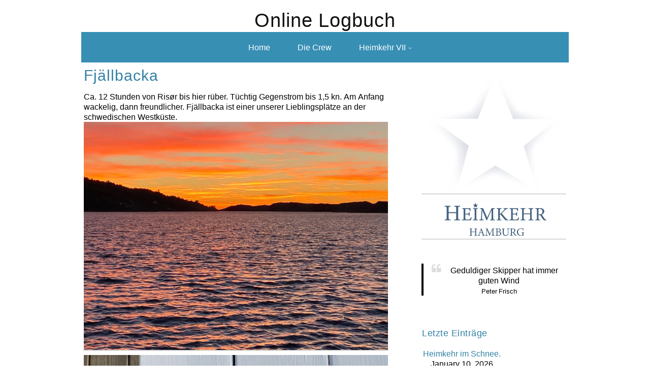

--- FILE ---
content_type: text/html; charset=UTF-8
request_url: http://www.heimkehr-hamburg.de/log/?p=1001715
body_size: 7515
content:
<!DOCTYPE html>
<html lang="en-US">
	<head>
		<meta charset="UTF-8" />
				<meta name="viewport" content="width=device-width" />
		<title>Fjällbacka &#8211; Online Logbuch</title>
<meta name='robots' content='max-image-preview:large' />
	<style>img:is([sizes="auto" i], [sizes^="auto," i]) { contain-intrinsic-size: 3000px 1500px }</style>
	<link rel="alternate" type="application/rss+xml" title="Online Logbuch &raquo; Feed" href="http://www.heimkehr-hamburg.de/log/?feed=rss2" />
<link rel="alternate" type="application/rss+xml" title="Online Logbuch &raquo; Comments Feed" href="http://www.heimkehr-hamburg.de/log/?feed=comments-rss2" />
<script type="text/javascript">
/* <![CDATA[ */
window._wpemojiSettings = {"baseUrl":"https:\/\/s.w.org\/images\/core\/emoji\/15.0.3\/72x72\/","ext":".png","svgUrl":"https:\/\/s.w.org\/images\/core\/emoji\/15.0.3\/svg\/","svgExt":".svg","source":{"concatemoji":"http:\/\/www.heimkehr-hamburg.de\/log\/wp-includes\/js\/wp-emoji-release.min.js?ver=6.7.4"}};
/*! This file is auto-generated */
!function(i,n){var o,s,e;function c(e){try{var t={supportTests:e,timestamp:(new Date).valueOf()};sessionStorage.setItem(o,JSON.stringify(t))}catch(e){}}function p(e,t,n){e.clearRect(0,0,e.canvas.width,e.canvas.height),e.fillText(t,0,0);var t=new Uint32Array(e.getImageData(0,0,e.canvas.width,e.canvas.height).data),r=(e.clearRect(0,0,e.canvas.width,e.canvas.height),e.fillText(n,0,0),new Uint32Array(e.getImageData(0,0,e.canvas.width,e.canvas.height).data));return t.every(function(e,t){return e===r[t]})}function u(e,t,n){switch(t){case"flag":return n(e,"\ud83c\udff3\ufe0f\u200d\u26a7\ufe0f","\ud83c\udff3\ufe0f\u200b\u26a7\ufe0f")?!1:!n(e,"\ud83c\uddfa\ud83c\uddf3","\ud83c\uddfa\u200b\ud83c\uddf3")&&!n(e,"\ud83c\udff4\udb40\udc67\udb40\udc62\udb40\udc65\udb40\udc6e\udb40\udc67\udb40\udc7f","\ud83c\udff4\u200b\udb40\udc67\u200b\udb40\udc62\u200b\udb40\udc65\u200b\udb40\udc6e\u200b\udb40\udc67\u200b\udb40\udc7f");case"emoji":return!n(e,"\ud83d\udc26\u200d\u2b1b","\ud83d\udc26\u200b\u2b1b")}return!1}function f(e,t,n){var r="undefined"!=typeof WorkerGlobalScope&&self instanceof WorkerGlobalScope?new OffscreenCanvas(300,150):i.createElement("canvas"),a=r.getContext("2d",{willReadFrequently:!0}),o=(a.textBaseline="top",a.font="600 32px Arial",{});return e.forEach(function(e){o[e]=t(a,e,n)}),o}function t(e){var t=i.createElement("script");t.src=e,t.defer=!0,i.head.appendChild(t)}"undefined"!=typeof Promise&&(o="wpEmojiSettingsSupports",s=["flag","emoji"],n.supports={everything:!0,everythingExceptFlag:!0},e=new Promise(function(e){i.addEventListener("DOMContentLoaded",e,{once:!0})}),new Promise(function(t){var n=function(){try{var e=JSON.parse(sessionStorage.getItem(o));if("object"==typeof e&&"number"==typeof e.timestamp&&(new Date).valueOf()<e.timestamp+604800&&"object"==typeof e.supportTests)return e.supportTests}catch(e){}return null}();if(!n){if("undefined"!=typeof Worker&&"undefined"!=typeof OffscreenCanvas&&"undefined"!=typeof URL&&URL.createObjectURL&&"undefined"!=typeof Blob)try{var e="postMessage("+f.toString()+"("+[JSON.stringify(s),u.toString(),p.toString()].join(",")+"));",r=new Blob([e],{type:"text/javascript"}),a=new Worker(URL.createObjectURL(r),{name:"wpTestEmojiSupports"});return void(a.onmessage=function(e){c(n=e.data),a.terminate(),t(n)})}catch(e){}c(n=f(s,u,p))}t(n)}).then(function(e){for(var t in e)n.supports[t]=e[t],n.supports.everything=n.supports.everything&&n.supports[t],"flag"!==t&&(n.supports.everythingExceptFlag=n.supports.everythingExceptFlag&&n.supports[t]);n.supports.everythingExceptFlag=n.supports.everythingExceptFlag&&!n.supports.flag,n.DOMReady=!1,n.readyCallback=function(){n.DOMReady=!0}}).then(function(){return e}).then(function(){var e;n.supports.everything||(n.readyCallback(),(e=n.source||{}).concatemoji?t(e.concatemoji):e.wpemoji&&e.twemoji&&(t(e.twemoji),t(e.wpemoji)))}))}((window,document),window._wpemojiSettings);
/* ]]> */
</script>
<style id='wp-emoji-styles-inline-css' type='text/css'>

	img.wp-smiley, img.emoji {
		display: inline !important;
		border: none !important;
		box-shadow: none !important;
		height: 1em !important;
		width: 1em !important;
		margin: 0 0.07em !important;
		vertical-align: -0.1em !important;
		background: none !important;
		padding: 0 !important;
	}
</style>
<link rel='stylesheet' id='wp-block-library-css' href='http://www.heimkehr-hamburg.de/log/wp-includes/css/dist/block-library/style.min.css?ver=6.7.4' type='text/css' media='all' />
<style id='wp-block-library-theme-inline-css' type='text/css'>
.wp-block-audio :where(figcaption){color:#555;font-size:13px;text-align:center}.is-dark-theme .wp-block-audio :where(figcaption){color:#ffffffa6}.wp-block-audio{margin:0 0 1em}.wp-block-code{border:1px solid #ccc;border-radius:4px;font-family:Menlo,Consolas,monaco,monospace;padding:.8em 1em}.wp-block-embed :where(figcaption){color:#555;font-size:13px;text-align:center}.is-dark-theme .wp-block-embed :where(figcaption){color:#ffffffa6}.wp-block-embed{margin:0 0 1em}.blocks-gallery-caption{color:#555;font-size:13px;text-align:center}.is-dark-theme .blocks-gallery-caption{color:#ffffffa6}:root :where(.wp-block-image figcaption){color:#555;font-size:13px;text-align:center}.is-dark-theme :root :where(.wp-block-image figcaption){color:#ffffffa6}.wp-block-image{margin:0 0 1em}.wp-block-pullquote{border-bottom:4px solid;border-top:4px solid;color:currentColor;margin-bottom:1.75em}.wp-block-pullquote cite,.wp-block-pullquote footer,.wp-block-pullquote__citation{color:currentColor;font-size:.8125em;font-style:normal;text-transform:uppercase}.wp-block-quote{border-left:.25em solid;margin:0 0 1.75em;padding-left:1em}.wp-block-quote cite,.wp-block-quote footer{color:currentColor;font-size:.8125em;font-style:normal;position:relative}.wp-block-quote:where(.has-text-align-right){border-left:none;border-right:.25em solid;padding-left:0;padding-right:1em}.wp-block-quote:where(.has-text-align-center){border:none;padding-left:0}.wp-block-quote.is-large,.wp-block-quote.is-style-large,.wp-block-quote:where(.is-style-plain){border:none}.wp-block-search .wp-block-search__label{font-weight:700}.wp-block-search__button{border:1px solid #ccc;padding:.375em .625em}:where(.wp-block-group.has-background){padding:1.25em 2.375em}.wp-block-separator.has-css-opacity{opacity:.4}.wp-block-separator{border:none;border-bottom:2px solid;margin-left:auto;margin-right:auto}.wp-block-separator.has-alpha-channel-opacity{opacity:1}.wp-block-separator:not(.is-style-wide):not(.is-style-dots){width:100px}.wp-block-separator.has-background:not(.is-style-dots){border-bottom:none;height:1px}.wp-block-separator.has-background:not(.is-style-wide):not(.is-style-dots){height:2px}.wp-block-table{margin:0 0 1em}.wp-block-table td,.wp-block-table th{word-break:normal}.wp-block-table :where(figcaption){color:#555;font-size:13px;text-align:center}.is-dark-theme .wp-block-table :where(figcaption){color:#ffffffa6}.wp-block-video :where(figcaption){color:#555;font-size:13px;text-align:center}.is-dark-theme .wp-block-video :where(figcaption){color:#ffffffa6}.wp-block-video{margin:0 0 1em}:root :where(.wp-block-template-part.has-background){margin-bottom:0;margin-top:0;padding:1.25em 2.375em}
</style>
<style id='classic-theme-styles-inline-css' type='text/css'>
/*! This file is auto-generated */
.wp-block-button__link{color:#fff;background-color:#32373c;border-radius:9999px;box-shadow:none;text-decoration:none;padding:calc(.667em + 2px) calc(1.333em + 2px);font-size:1.125em}.wp-block-file__button{background:#32373c;color:#fff;text-decoration:none}
</style>
<style id='global-styles-inline-css' type='text/css'>
:root{--wp--preset--aspect-ratio--square: 1;--wp--preset--aspect-ratio--4-3: 4/3;--wp--preset--aspect-ratio--3-4: 3/4;--wp--preset--aspect-ratio--3-2: 3/2;--wp--preset--aspect-ratio--2-3: 2/3;--wp--preset--aspect-ratio--16-9: 16/9;--wp--preset--aspect-ratio--9-16: 9/16;--wp--preset--color--black: #000000;--wp--preset--color--cyan-bluish-gray: #abb8c3;--wp--preset--color--white: #ffffff;--wp--preset--color--pale-pink: #f78da7;--wp--preset--color--vivid-red: #cf2e2e;--wp--preset--color--luminous-vivid-orange: #ff6900;--wp--preset--color--luminous-vivid-amber: #fcb900;--wp--preset--color--light-green-cyan: #7bdcb5;--wp--preset--color--vivid-green-cyan: #00d084;--wp--preset--color--pale-cyan-blue: #8ed1fc;--wp--preset--color--vivid-cyan-blue: #0693e3;--wp--preset--color--vivid-purple: #9b51e0;--wp--preset--gradient--vivid-cyan-blue-to-vivid-purple: linear-gradient(135deg,rgba(6,147,227,1) 0%,rgb(155,81,224) 100%);--wp--preset--gradient--light-green-cyan-to-vivid-green-cyan: linear-gradient(135deg,rgb(122,220,180) 0%,rgb(0,208,130) 100%);--wp--preset--gradient--luminous-vivid-amber-to-luminous-vivid-orange: linear-gradient(135deg,rgba(252,185,0,1) 0%,rgba(255,105,0,1) 100%);--wp--preset--gradient--luminous-vivid-orange-to-vivid-red: linear-gradient(135deg,rgba(255,105,0,1) 0%,rgb(207,46,46) 100%);--wp--preset--gradient--very-light-gray-to-cyan-bluish-gray: linear-gradient(135deg,rgb(238,238,238) 0%,rgb(169,184,195) 100%);--wp--preset--gradient--cool-to-warm-spectrum: linear-gradient(135deg,rgb(74,234,220) 0%,rgb(151,120,209) 20%,rgb(207,42,186) 40%,rgb(238,44,130) 60%,rgb(251,105,98) 80%,rgb(254,248,76) 100%);--wp--preset--gradient--blush-light-purple: linear-gradient(135deg,rgb(255,206,236) 0%,rgb(152,150,240) 100%);--wp--preset--gradient--blush-bordeaux: linear-gradient(135deg,rgb(254,205,165) 0%,rgb(254,45,45) 50%,rgb(107,0,62) 100%);--wp--preset--gradient--luminous-dusk: linear-gradient(135deg,rgb(255,203,112) 0%,rgb(199,81,192) 50%,rgb(65,88,208) 100%);--wp--preset--gradient--pale-ocean: linear-gradient(135deg,rgb(255,245,203) 0%,rgb(182,227,212) 50%,rgb(51,167,181) 100%);--wp--preset--gradient--electric-grass: linear-gradient(135deg,rgb(202,248,128) 0%,rgb(113,206,126) 100%);--wp--preset--gradient--midnight: linear-gradient(135deg,rgb(2,3,129) 0%,rgb(40,116,252) 100%);--wp--preset--font-size--small: 13px;--wp--preset--font-size--medium: 20px;--wp--preset--font-size--large: 36px;--wp--preset--font-size--x-large: 42px;--wp--preset--spacing--20: 0.44rem;--wp--preset--spacing--30: 0.67rem;--wp--preset--spacing--40: 1rem;--wp--preset--spacing--50: 1.5rem;--wp--preset--spacing--60: 2.25rem;--wp--preset--spacing--70: 3.38rem;--wp--preset--spacing--80: 5.06rem;--wp--preset--shadow--natural: 6px 6px 9px rgba(0, 0, 0, 0.2);--wp--preset--shadow--deep: 12px 12px 50px rgba(0, 0, 0, 0.4);--wp--preset--shadow--sharp: 6px 6px 0px rgba(0, 0, 0, 0.2);--wp--preset--shadow--outlined: 6px 6px 0px -3px rgba(255, 255, 255, 1), 6px 6px rgba(0, 0, 0, 1);--wp--preset--shadow--crisp: 6px 6px 0px rgba(0, 0, 0, 1);}:where(.is-layout-flex){gap: 0.5em;}:where(.is-layout-grid){gap: 0.5em;}body .is-layout-flex{display: flex;}.is-layout-flex{flex-wrap: wrap;align-items: center;}.is-layout-flex > :is(*, div){margin: 0;}body .is-layout-grid{display: grid;}.is-layout-grid > :is(*, div){margin: 0;}:where(.wp-block-columns.is-layout-flex){gap: 2em;}:where(.wp-block-columns.is-layout-grid){gap: 2em;}:where(.wp-block-post-template.is-layout-flex){gap: 1.25em;}:where(.wp-block-post-template.is-layout-grid){gap: 1.25em;}.has-black-color{color: var(--wp--preset--color--black) !important;}.has-cyan-bluish-gray-color{color: var(--wp--preset--color--cyan-bluish-gray) !important;}.has-white-color{color: var(--wp--preset--color--white) !important;}.has-pale-pink-color{color: var(--wp--preset--color--pale-pink) !important;}.has-vivid-red-color{color: var(--wp--preset--color--vivid-red) !important;}.has-luminous-vivid-orange-color{color: var(--wp--preset--color--luminous-vivid-orange) !important;}.has-luminous-vivid-amber-color{color: var(--wp--preset--color--luminous-vivid-amber) !important;}.has-light-green-cyan-color{color: var(--wp--preset--color--light-green-cyan) !important;}.has-vivid-green-cyan-color{color: var(--wp--preset--color--vivid-green-cyan) !important;}.has-pale-cyan-blue-color{color: var(--wp--preset--color--pale-cyan-blue) !important;}.has-vivid-cyan-blue-color{color: var(--wp--preset--color--vivid-cyan-blue) !important;}.has-vivid-purple-color{color: var(--wp--preset--color--vivid-purple) !important;}.has-black-background-color{background-color: var(--wp--preset--color--black) !important;}.has-cyan-bluish-gray-background-color{background-color: var(--wp--preset--color--cyan-bluish-gray) !important;}.has-white-background-color{background-color: var(--wp--preset--color--white) !important;}.has-pale-pink-background-color{background-color: var(--wp--preset--color--pale-pink) !important;}.has-vivid-red-background-color{background-color: var(--wp--preset--color--vivid-red) !important;}.has-luminous-vivid-orange-background-color{background-color: var(--wp--preset--color--luminous-vivid-orange) !important;}.has-luminous-vivid-amber-background-color{background-color: var(--wp--preset--color--luminous-vivid-amber) !important;}.has-light-green-cyan-background-color{background-color: var(--wp--preset--color--light-green-cyan) !important;}.has-vivid-green-cyan-background-color{background-color: var(--wp--preset--color--vivid-green-cyan) !important;}.has-pale-cyan-blue-background-color{background-color: var(--wp--preset--color--pale-cyan-blue) !important;}.has-vivid-cyan-blue-background-color{background-color: var(--wp--preset--color--vivid-cyan-blue) !important;}.has-vivid-purple-background-color{background-color: var(--wp--preset--color--vivid-purple) !important;}.has-black-border-color{border-color: var(--wp--preset--color--black) !important;}.has-cyan-bluish-gray-border-color{border-color: var(--wp--preset--color--cyan-bluish-gray) !important;}.has-white-border-color{border-color: var(--wp--preset--color--white) !important;}.has-pale-pink-border-color{border-color: var(--wp--preset--color--pale-pink) !important;}.has-vivid-red-border-color{border-color: var(--wp--preset--color--vivid-red) !important;}.has-luminous-vivid-orange-border-color{border-color: var(--wp--preset--color--luminous-vivid-orange) !important;}.has-luminous-vivid-amber-border-color{border-color: var(--wp--preset--color--luminous-vivid-amber) !important;}.has-light-green-cyan-border-color{border-color: var(--wp--preset--color--light-green-cyan) !important;}.has-vivid-green-cyan-border-color{border-color: var(--wp--preset--color--vivid-green-cyan) !important;}.has-pale-cyan-blue-border-color{border-color: var(--wp--preset--color--pale-cyan-blue) !important;}.has-vivid-cyan-blue-border-color{border-color: var(--wp--preset--color--vivid-cyan-blue) !important;}.has-vivid-purple-border-color{border-color: var(--wp--preset--color--vivid-purple) !important;}.has-vivid-cyan-blue-to-vivid-purple-gradient-background{background: var(--wp--preset--gradient--vivid-cyan-blue-to-vivid-purple) !important;}.has-light-green-cyan-to-vivid-green-cyan-gradient-background{background: var(--wp--preset--gradient--light-green-cyan-to-vivid-green-cyan) !important;}.has-luminous-vivid-amber-to-luminous-vivid-orange-gradient-background{background: var(--wp--preset--gradient--luminous-vivid-amber-to-luminous-vivid-orange) !important;}.has-luminous-vivid-orange-to-vivid-red-gradient-background{background: var(--wp--preset--gradient--luminous-vivid-orange-to-vivid-red) !important;}.has-very-light-gray-to-cyan-bluish-gray-gradient-background{background: var(--wp--preset--gradient--very-light-gray-to-cyan-bluish-gray) !important;}.has-cool-to-warm-spectrum-gradient-background{background: var(--wp--preset--gradient--cool-to-warm-spectrum) !important;}.has-blush-light-purple-gradient-background{background: var(--wp--preset--gradient--blush-light-purple) !important;}.has-blush-bordeaux-gradient-background{background: var(--wp--preset--gradient--blush-bordeaux) !important;}.has-luminous-dusk-gradient-background{background: var(--wp--preset--gradient--luminous-dusk) !important;}.has-pale-ocean-gradient-background{background: var(--wp--preset--gradient--pale-ocean) !important;}.has-electric-grass-gradient-background{background: var(--wp--preset--gradient--electric-grass) !important;}.has-midnight-gradient-background{background: var(--wp--preset--gradient--midnight) !important;}.has-small-font-size{font-size: var(--wp--preset--font-size--small) !important;}.has-medium-font-size{font-size: var(--wp--preset--font-size--medium) !important;}.has-large-font-size{font-size: var(--wp--preset--font-size--large) !important;}.has-x-large-font-size{font-size: var(--wp--preset--font-size--x-large) !important;}
:where(.wp-block-post-template.is-layout-flex){gap: 1.25em;}:where(.wp-block-post-template.is-layout-grid){gap: 1.25em;}
:where(.wp-block-columns.is-layout-flex){gap: 2em;}:where(.wp-block-columns.is-layout-grid){gap: 2em;}
:root :where(.wp-block-pullquote){font-size: 1.5em;line-height: 1.6;}
</style>
<link rel='stylesheet' id='video-embed-privacy-css' href='http://www.heimkehr-hamburg.de/log/wp-content/plugins/video-embed-privacy/video-embed-privacy.css?ver=6.7.4' type='text/css' media='all' />
<link rel='stylesheet' id='font-awesome-css' href='http://www.heimkehr-hamburg.de/log/wp-content/themes/zenwater/assets/css/font-awesome.css?ver=6.7.4' type='text/css' media='all' />
<link rel='stylesheet' id='animate-css-css' href='http://www.heimkehr-hamburg.de/log/wp-content/themes/zenwater/assets/css/animate.css?ver=6.7.4' type='text/css' media='all' />
<link rel='stylesheet' id='zenwater-style-css' href='http://www.heimkehr-hamburg.de/log/wp-content/themes/zenwater/style.css?ver=6.7.4' type='text/css' media='all' />
<script type="text/javascript" src="http://www.heimkehr-hamburg.de/log/wp-includes/js/jquery/jquery.min.js?ver=3.7.1" id="jquery-core-js"></script>
<script type="text/javascript" src="http://www.heimkehr-hamburg.de/log/wp-includes/js/jquery/jquery-migrate.min.js?ver=3.4.1" id="jquery-migrate-js"></script>
<script type="text/javascript" src="http://www.heimkehr-hamburg.de/log/wp-content/themes/zenwater/assets/js/viewportchecker.js?ver=6.7.4" id="viewportchecker-js"></script>
<script type="text/javascript" id="zenwater-utilities-js-extra">
/* <![CDATA[ */
var zenwater_options = {"loading_effect":""};
/* ]]> */
</script>
<script type="text/javascript" src="http://www.heimkehr-hamburg.de/log/wp-content/themes/zenwater/assets/js/utilities.js?ver=6.7.4" id="zenwater-utilities-js"></script>
<link rel="https://api.w.org/" href="http://www.heimkehr-hamburg.de/log/index.php?rest_route=/" /><link rel="alternate" title="JSON" type="application/json" href="http://www.heimkehr-hamburg.de/log/index.php?rest_route=/wp/v2/posts/1001715" /><link rel="EditURI" type="application/rsd+xml" title="RSD" href="http://www.heimkehr-hamburg.de/log/xmlrpc.php?rsd" />
<meta name="generator" content="WordPress 6.7.4" />
<link rel="canonical" href="http://www.heimkehr-hamburg.de/log/?p=1001715" />
<link rel='shortlink' href='http://www.heimkehr-hamburg.de/log/?p=1001715' />
<link rel="alternate" title="oEmbed (JSON)" type="application/json+oembed" href="http://www.heimkehr-hamburg.de/log/index.php?rest_route=%2Foembed%2F1.0%2Fembed&#038;url=http%3A%2F%2Fwww.heimkehr-hamburg.de%2Flog%2F%3Fp%3D1001715" />
<link rel="alternate" title="oEmbed (XML)" type="text/xml+oembed" href="http://www.heimkehr-hamburg.de/log/index.php?rest_route=%2Foembed%2F1.0%2Fembed&#038;url=http%3A%2F%2Fwww.heimkehr-hamburg.de%2Flog%2F%3Fp%3D1001715&#038;format=xml" />
<link rel="icon" href="http://www.heimkehr-hamburg.de/log/wp-content/uploads/2021/08/cropped-Heimkehr-Star500-1-32x32.png" sizes="32x32" />
<link rel="icon" href="http://www.heimkehr-hamburg.de/log/wp-content/uploads/2021/08/cropped-Heimkehr-Star500-1-192x192.png" sizes="192x192" />
<link rel="apple-touch-icon" href="http://www.heimkehr-hamburg.de/log/wp-content/uploads/2021/08/cropped-Heimkehr-Star500-1-180x180.png" />
<meta name="msapplication-TileImage" content="http://www.heimkehr-hamburg.de/log/wp-content/uploads/2021/08/cropped-Heimkehr-Star500-1-270x270.png" />
	</head>
	<body class="post-template-default single single-post postid-1001715 single-format-standard">
				<a class="skip-link screen-reader-text" href="#main-content-wrapper">
			Skip to content		</a>
		<div id="body-content-wrapper">
			
			<header id="hdr-main">
				<div id="hdr-content-wrapper">
					<div id="header-logo">
							    
							    <div id="site-identity">
							        <a href="http://www.heimkehr-hamburg.de/log/"
							           title="">
							        
							        	<h1 class="entry-title">
							        		Online Logbuch							        	</h1>
							        </a>
							        <strong>
							        								        </strong>
							    </div>
											</div><!-- #header-logo -->
					<nav id="navmain">
						<div class="menu-menu-container"><ul id="menu-menu" class="menu"><li id="menu-item-1001411" class="menu-item menu-item-type-custom menu-item-object-custom menu-item-1001411"><a href="http://heimkehr-hamburg.de/">Home</a></li>
<li id="menu-item-1001402" class="menu-item menu-item-type-post_type menu-item-object-page menu-item-1001402"><a href="http://www.heimkehr-hamburg.de/log/?page_id=1001393">Die Crew</a></li>
<li id="menu-item-1001404" class="menu-item menu-item-type-post_type menu-item-object-page menu-item-has-children menu-item-1001404"><a href="http://www.heimkehr-hamburg.de/log/?page_id=1001389">Heimkehr VII</a>
<ul class="sub-menu">
	<li id="menu-item-1001386" class="menu-item menu-item-type-post_type menu-item-object-page menu-item-1001386"><a href="http://www.heimkehr-hamburg.de/log/?page_id=1504">Heimkehr in den Medien</a></li>
	<li id="menu-item-1001403" class="menu-item menu-item-type-post_type menu-item-object-page menu-item-1001403"><a href="http://www.heimkehr-hamburg.de/log/?page_id=1001391">Geschichte</a></li>
</ul>
</li>
</ul></div>					</nav><!-- #navmain -->
					<div class="clear">
					</div><!-- .clear -->
				</div><!-- #hdr-content-wrapper -->
			</header><!-- #hdr-main -->


			

<div id="main-content-wrapper">
	<div id="main-content">
	
<article id="post-1001715" class="post-1001715 post type-post status-publish format-standard hentry category-uncategorized">

	
			<h1 class="entry-title">
				Fjällbacka			</h1>

	
	<div class="before-content">
	</div><!-- .before-content -->

	
				<div class="post-content">
					<p>Ca. 12 Stunden von Risør bis hier rüber. Tüchtig Gegenstrom bis 1,5 kn. Am Anfang wackelig, dann freundlicher. Fjällbacka ist einer unserer Lieblingsplätze an der schwedischen Westküste.<br />
<a href="http://www.heimkehr-hamburg.de/log/?attachment_id=1001716"><img decoding="async" class="alignnone size-medium wp-image-1001716" src="http://www.heimkehr-hamburg.de/log/wp-content/uploads/2022/08/IMG_8436.jpg" alt="{CAPTION}" width="2016px" height="1512px" srcset="http://www.heimkehr-hamburg.de/log/wp-content/uploads/2022/08/IMG_8436.jpg 2016w, http://www.heimkehr-hamburg.de/log/wp-content/uploads/2022/08/IMG_8436-768x576.jpg 768w, http://www.heimkehr-hamburg.de/log/wp-content/uploads/2022/08/IMG_8436-1536x1152.jpg 1536w" sizes="(max-width: 2016px) 100vw, 2016px" /></a></p>
<p><a href="http://www.heimkehr-hamburg.de/log/?attachment_id=1001717"><img decoding="async" class="alignnone size-medium wp-image-1001717" src="http://www.heimkehr-hamburg.de/log/wp-content/uploads/2022/08/IMG_8421-rotated.jpg" alt="{CAPTION}" width="1512px" height="2016px" srcset="http://www.heimkehr-hamburg.de/log/wp-content/uploads/2022/08/IMG_8421-rotated.jpg 1512w, http://www.heimkehr-hamburg.de/log/wp-content/uploads/2022/08/IMG_8421-768x1024.jpg 768w, http://www.heimkehr-hamburg.de/log/wp-content/uploads/2022/08/IMG_8421-1152x1536.jpg 1152w" sizes="(max-width: 1512px) 100vw, 1512px" /></a></p>
<p><a href="http://www.heimkehr-hamburg.de/log/?attachment_id=1001718"><img decoding="async" class="alignnone size-medium wp-image-1001718" src="http://www.heimkehr-hamburg.de/log/wp-content/uploads/2022/08/IMG_8418.jpg" alt="{CAPTION}" width="2016px" height="1512px" srcset="http://www.heimkehr-hamburg.de/log/wp-content/uploads/2022/08/IMG_8418.jpg 2016w, http://www.heimkehr-hamburg.de/log/wp-content/uploads/2022/08/IMG_8418-768x576.jpg 768w, http://www.heimkehr-hamburg.de/log/wp-content/uploads/2022/08/IMG_8418-1536x1152.jpg 1536w" sizes="(max-width: 2016px) 100vw, 2016px" /></a></p>
				</div><!-- .content -->

	
	<div class="after-content">

		<span class="icon author-icon">
			<a href="http://www.heimkehr-hamburg.de/log/?author=2" title="Posts by Marlene und Bert" rel="author">Marlene und Bert</a>		</span><!-- .author-icon -->

		
				<span class="icon clock-icon">
					<time datetime="2022-08-31T18:55:38+00:00">August 31, 2022</time>
				</span><!-- .clock-icon -->
			
		
		
		
		
												<p class="categories-wrapper">
								<span class="icon category-icon">
									Categories:								</span><!-- .category-icon -->
								<a href="http://www.heimkehr-hamburg.de/log/?cat=1" rel="category">Uncategorized</a>							</p><!-- .categories-wrapper -->
									
					
		
	</div><!-- .after-content -->
	
	</article><!-- #post-## -->

	<nav class="navigation post-navigation" aria-label="Posts">
		<h2 class="screen-reader-text">Post navigation</h2>
		<div class="nav-links"><div class="nav-previous"><a href="http://www.heimkehr-hamburg.de/log/?p=1001713" rel="prev">Previous Post: Nach Schweden</a></div><div class="nav-next"><a href="http://www.heimkehr-hamburg.de/log/?p=1001719" rel="next">Next Post: Lieblingsplatz 472</a></div></div>
	</nav>	
	</div><!-- #main-content -->

	
<aside id="sidebar">

		
<figure class="wp-block-image size-full is-resized"><img loading="lazy" decoding="async" src="http://www.heimkehr-hamburg.de/log/wp-content/uploads/2021/08/Heimkehr-Star500.png" alt="" class="wp-image-1001425" width="500" height="435"/></figure>

<figure class="wp-block-image size-full"><img loading="lazy" decoding="async" width="1000" height="256" src="http://www.heimkehr-hamburg.de/log/wp-content/uploads/2021/08/Heimkehr-Textmarke1000.png" alt="" class="wp-image-1001429" srcset="http://www.heimkehr-hamburg.de/log/wp-content/uploads/2021/08/Heimkehr-Textmarke1000.png 1000w, http://www.heimkehr-hamburg.de/log/wp-content/uploads/2021/08/Heimkehr-Textmarke1000-768x197.png 768w" sizes="auto, (max-width: 1000px) 100vw, 1000px" /></figure>

<div style="height:33px" aria-hidden="true" class="wp-block-spacer"></div>

<blockquote class="wp-block-quote has-text-align-center is-layout-flow wp-block-quote-is-layout-flow"><p>Geduldiger Skipper hat immer guten Wind</p><cite>Peter Frisch</cite></blockquote>

<div style="height:19px" aria-hidden="true" class="wp-block-spacer"></div>

		
		<div class="sidebar-before-title"></div><h3 class="sidebar-title">Letzte Einträge</h3><div class="sidebar-after-title"></div>
		<ul>
											<li>
					<a href="http://www.heimkehr-hamburg.de/log/?p=1003860">Heimkehr im Schnee.</a>
											<span class="post-date">January 10, 2026</span>
									</li>
											<li>
					<a href="http://www.heimkehr-hamburg.de/log/?p=1003855">Winterwonderland.</a>
											<span class="post-date">January 10, 2026</span>
									</li>
											<li>
					<a href="http://www.heimkehr-hamburg.de/log/?p=1003852">Vollmond am Ostedeich.</a>
											<span class="post-date">January 10, 2026</span>
									</li>
					</ul>

		
<div style="height:73px" aria-hidden="true" class="wp-block-spacer"></div>

<h2 class="wp-block-heading">Suche</h2>

<div class="search-wrapper">
	<form method="get" action="http://www.heimkehr-hamburg.de/log/">
		<input type="text" name="s" size="20" class="search-textbox" placeholder="Search..." tabindex="1" value="" required />
		<button type="submit" class="search-button"></button>
	</form>
</div><!-- .search-wrapper -->
<div style="height:36px" aria-hidden="true" class="wp-block-spacer"></div>

<h2 class="wp-block-heading">Highlights</h2>

<div class="wp-block-image"><figure class="aligncenter size-full"><a href="https://www.youtube.com/watch?v=mTbVTyzeLrQ"><img loading="lazy" decoding="async" width="572" height="324" src="http://www.heimkehr-hamburg.de/log/wp-content/uploads/2022/09/Video1.jpeg" alt="" class="wp-image-1001803"/></a><figcaption>Heimkehr im NDR bei "Mein Nachmittag" auf Youtube ansehen</figcaption></figure></div>

<div class="wp-block-image"><figure class="aligncenter size-full"><a href="https://www.youtube.com/watch?time_continue=7&amp;v=E6agaFtDSak"><img loading="lazy" decoding="async" width="572" height="322" src="http://www.heimkehr-hamburg.de/log/wp-content/uploads/2022/09/video2.jpeg" alt="" class="wp-image-1001804"/></a><figcaption>Heimkehr bei "buten und binnen" auf Youtube ansehen</figcaption></figure></div>

<hr class="wp-block-separator is-style-wide"/>
	
</aside><!-- #sidebar -->
</div><!-- #main-content-wrapper -->

			<a href="#" class="scrollup"></a>

			<footer id="ftr-main">

				<div id="footer-content-wrapper">

					
<div id="footer-cols">

	<div id="footer-cols-inner">

				<div class="col3a">
					</div><!-- .col3a -->
		
				<div class="col3b">
					</div>
			
		</div><!-- .col3b -->
		
				<div class="col3c">
					</div><!-- .col3c -->
		
		<div class="clear">
		</div><!-- .clear -->

	</div><!-- #footer-cols-inner -->

</div><!-- #footer-cols -->
					<nav id="footer-menu">
                        <div class="menu-footer-container"><ul id="menu-footer" class="menu"><li id="menu-item-1001405" class="menu-item menu-item-type-post_type menu-item-object-page menu-item-1001405"><a href="http://www.heimkehr-hamburg.de/log/?page_id=1001399">Impressum</a></li>
<li id="menu-item-1001406" class="menu-item menu-item-type-post_type menu-item-object-page menu-item-1001406"><a href="http://www.heimkehr-hamburg.de/log/?page_id=1001397">Kontakt</a></li>
<li id="menu-item-1001407" class="menu-item menu-item-type-post_type menu-item-object-page menu-item-1001407"><a href="http://www.heimkehr-hamburg.de/log/?page_id=1001395">Links</a></li>
</ul></div>                    </nav>

					<div class="clear">
					</div>

				</div><!-- #footer-content-wrapper -->
			</footer><!-- #ftr-main -->
			<div id="footer-bottom-area">
				<div id="footer-bottom-content-wrapper">
					<div id="copyright">
						<p>
							
						 	<a href="https://zentemplates.com/product/zenwater"
						 		title="ZenWater Theme">
								ZenWater Theme							</a> 
							Powered by WordPress						</p>
					</div><!-- #copyright -->
				</div>
			</div>

		</div><!-- #body-content-wrapper -->
			<script>
	/(trident|msie)/i.test(navigator.userAgent)&&document.getElementById&&window.addEventListener&&window.addEventListener("hashchange",function(){var t,e=location.hash.substring(1);/^[A-z0-9_-]+$/.test(e)&&(t=document.getElementById(e))&&(/^(?:a|select|input|button|textarea)$/i.test(t.tagName)||(t.tabIndex=-1),t.focus())},!1);
	</script>
		</body>
</html>

--- FILE ---
content_type: text/javascript
request_url: http://www.heimkehr-hamburg.de/log/wp-content/themes/zenwater/assets/js/utilities.js?ver=6.7.4
body_size: 2929
content:
(function($) {

	"use strict";

	function zenwater_mainMenuClear() {

		if ( $(window).width() >= 800 ) {
		
			$('#navmain > div > ul > li').has('ul').removeClass('level-one-sub-menu');
			$('#navmain > div > ul li ul li').has('ul').removeClass('level-two-sub-menu');										
		}

		if ( $('ul:first-child', $('#navmain > div') ).is( ":visible" ) ) {

			$('ul:first-child', $('#navmain > div') ).css('display', '');
		}
	}

	function zenwater_mainMenuInit() {

		if ( $(window).width() >= 800 ) {
		
			$('#navmain > div > ul > li').has('ul').addClass('level-one-sub-menu');
			$('#navmain > div > ul li ul li').has('ul').addClass('level-two-sub-menu');

    // add support of browsers which don't support focus-within
    $('#navmain > div > ul > li > a:not(.search-form-icon), #navmain > div > ul > li > ul > li > a, #navmain > div > ul > li > ul > li > ul > li > a')
      .on('mouseenter focus', function() {
        $(this).closest('li.level-one-sub-menu').addClass('menu-item-focused');
        $(this).closest('li.level-two-sub-menu').addClass('menu-item-focused');

        if (!$(this).parent().find('#cart-popup-content').length && $('#cart-popup-content').css('z-index') != '-1')
          $('#cart-popup-content').css('z-index', '-1');
      }).on('mouseleave blur', function() {
        $(this).closest('li.level-one-sub-menu').removeClass('menu-item-focused');
        $(this).closest('li.level-two-sub-menu').removeClass('menu-item-focused');
    });										
		}
	}

	function zenwater_init_loading_effects() {

	    $('#header-logo').addClass("animations-hidden").viewportChecker({
	            classToAdd: 'animated bounce',
	            offset: 1
	          });

	    

	    $('#page-header').addClass("animations-hidden").viewportChecker({
	            classToAdd: 'animated bounceInUp',
	            offset: 1
	          });

	    $('#main-content-wrapper h2, #main-content-wrapper h3')
	            .addClass("animations-hidden").viewportChecker({
	            classToAdd: 'animated bounceInUp',
	            offset: 1
	          });

	    $('img:not(.anim-skip)').addClass("animations-hidden").viewportChecker({
	            classToAdd: 'animated zoomIn',
	            offset: 1
	          });

	    $('#sidebar').addClass("animations-hidden").viewportChecker({
	            classToAdd: 'animated zoomIn',
	            offset: 1
	          });

	    $('.before-content, .after-content').addClass("animations-hidden").viewportChecker({
	            classToAdd: 'animated bounce',
	            offset: 1
	          });

	    $('.header-social-widget')
	        .addClass("animations-hidden").viewportChecker({
	            classToAdd: 'animated bounceInLeft',
	            offset: 1
	          });

	    $('article, article p, article li')
	        .addClass("animations-hidden").viewportChecker({
	            classToAdd: 'animated zoomIn',
	            offset: 1
	          });

	    $('#footer-main h1, #footer-main h2, #footer-main h3')
	        .addClass("animations-hidden").viewportChecker({
	            classToAdd: 'animated bounceInUp',
	            offset: 1
	          });

	    $('#footer-main p, #footer-main ul, #footer-main li, .footer-title, .col3a, .col3b, .col3c')
	        .addClass("animations-hidden").viewportChecker({
	            classToAdd: 'animated zoomIn',
	            offset: 1
	          });

	    $('.footer-social-widget')
	        .addClass("animations-hidden").viewportChecker({
	            classToAdd: 'animated rubberBand',
	            offset: 1
	          });

	    $('#footer-menu')
	        .addClass("animations-hidden").viewportChecker({
	            classToAdd: 'animated bounceInDown',
	            offset: 1
	          });
	}

	$( document ).ready(function() {

		if (zenwater_options && zenwater_options.loading_effect) {
	       zenwater_init_loading_effects();
	    }

		$(window).on('scroll', function () {

			if ($(this).scrollTop() > 100) {

				$('.scrollup').fadeIn();

			} else {

				$('.scrollup').fadeOut();

			}
		});

		$('.scrollup').on('click', function () {
			
			$("html, body").animate({
				  scrollTop: 0
			  }, 600);

			return false;
		});

		zenwater_mainMenuInit();

		if ( $(window).width() < 800 ) {
		
			$('#navmain > div > ul > li').each(
		       function() {
		         if ($(this).find('> ul.sub-menu').length > 0) {

		           $(this).prepend('<span class="sub-menu-item-toggle"></span>');
		         }
		       }
		     );

		   $('#navmain').on('focusin', function(){

      if ($('#navmain > div > ul').css('z-index') == '-1') {

        $('#navmain > div > ul').css({'z-index': '5000'});
        $('#navmain ul ul').css({'z-index': '5000'}).css({'position': 'relative'});

        $('.sub-menu-item-toggle').addClass('sub-menu-item-toggle-expanded');
      }
    });

	$('#main-content-wrapper, #home-content-wrapper').on('focusin', function(){

      if ($('#navmain > div > ul').css('z-index') != '-1') {
        $('#navmain > div > ul').css({'z-index': '-1'});  
      }

    });

   $('.sub-menu-item-toggle').on('click', function(e) {

		     e.stopPropagation();

		     var subMenu = $(this).parent().find('> ul.sub-menu');

		     $('#navmain ul ul.sub-menu').not(subMenu).css('z-index', '-1').css('position', 'absolute');
		     $(this).toggleClass('sub-menu-item-toggle-expanded');
		     if (subMenu.css('z-index') == '-1') {

        subMenu.css({'z-index': '5000'}).css({'position': 'relative'});
        subMenu.find('ul.sub-menu').css({'z-index': '5000'}).css({'position': 'relative'});

     } else {

        subMenu.css({'z-index': '-1'}).css({'position': 'absolute'});
        subMenu.find('ul.sub-menu').css({'z-index': '-1'}).css({'position': 'absolute'});
     }
		   });

		}

		$('#navmain > div').on('click', function(e) {

			e.stopPropagation();

			// toggle main menu
			if ( $(window).width() < 800 ) {

				var parentOffset = $(this).parent().offset(); 
				
				var relY = e.pageY - parentOffset.top;
			
				if (relY < 36) {
				
					var firstChild = $('ul:first-child', this);

        if (firstChild.css('z-index') == '-1')
            firstChild.css({'z-index': '5000'});
        else
            firstChild.css({'z-index': '-1'});

        firstChild.parent().toggleClass('mobile-menu-expanded');
				}
			}
		});

		// re-init main menu on screen resize
		$(window).on('resize', function () {
	       
	    	zenwater_mainMenuClear();
	    	zenwater_mainMenuInit();
		});
	});

})(jQuery);


jQuery(function() {
	if (jQuery('#rm_container').length == 0) {
		return;
	}
	var $listItems 		= jQuery('#rm_container > ul > li'),
		totalItems		= $listItems.length,
		$rm_next		= jQuery('#rm_next'),
		$rm_prev		= jQuery('#rm_prev'),
		$rm_play		= jQuery('#rm_play'),
		$rm_pause		= jQuery('#rm_pause'),
		$rm_mask_left	= jQuery('#rm_mask_left'),
		$rm_mask_right	= jQuery('#rm_mask_right'),
		$rm_corner_left	= jQuery('#rm_corner_left'),
		$rm_corner_right= jQuery('#rm_corner_right'),
		
		RotateImageMenu	= (function() {
				//difference of animation time between the items
			var	timeDiff			= 300,
				//time between each image animation (slideshow)
				slideshowTime		= 3000,
				slideshowInterval,	
				//checks if the images are rotating
				isRotating			= false,
				//how many images completed each slideshow iteration
				completed			= 0,
				origin				= ['155px', '930px'],
				init				= function() {
					configure();
					initEventsHandler();
				},
				//initialize some events
				initEventsHandler	= function() {
					$rm_next.on('click', function(e) {
						stopSlideshow();
						rotateImages(1);
						return false;
					});
					$rm_prev.on('click', function(e) {
						stopSlideshow();
						rotateImages(-1);
						return false;
					});
					/*
					start and stop the slideshow
					*/
					$rm_play.on('click', function(e) {
						startSlideshow();
						return false;
					});
					$rm_pause.on('click', function(e) {
						stopSlideshow();
						return false;
					});

					jQuery(document).on('keydown', function(e){
						switch(e.which){
							case 37:
								stopSlideshow();
								rotateImages(0);
								break;
							case 39:
								stopSlideshow();
								rotateImages(1);
								break;
						}
					});
				},
				/*
				rotates each items images.
				we set a delay between each item animation
				*/
				rotateImages		= function(dir) {
					//if the animation is in progress return
					if(isRotating) return false;
					
					isRotating = true;
					
					$listItems.each(function(i) {

						var $item 				= jQuery(this),
							interval			= (dir === 1) ? i * timeDiff : (totalItems - 1 - i) * timeDiff;

							var	$otherImages		= jQuery('#' + $item.data('images')).children('img'),
								totalOtherImages	= $otherImages.length;
								
								//the current one
								$img				= $item.children('img').last(),
								//keep track of each items current image
								current				= $item.data('current');
								//out of bounds 
								if(current > totalOtherImages - 1)
									current = 0;
								else if(current < 0)
									current = totalOtherImages - 1;
								
								//the next image to show and its initial rotation (depends on dir)
								var otherRotation	= (dir === 1) ? '-30deg' : '30deg',
									$other			= $otherImages.eq(current).clone();
									
								$other.css({
									'transform-origin'	: '155px 930px 0'
								});
								
								(dir === 1) ? ++current : --current;
								
								//prepend the next image to the <li>
								$item.data('current', current).prepend($other);
								
								//the final rotation for the current image 
								var rotateTo		= (dir === 1) ? '80deg' : '-80deg';

								$img.css({'transform':'rotate(' + rotateTo + ')','transition':'all ease 3s',});

								$img.delay(2000).queue(function() {
								    jQuery(this).remove();

								    ++completed;
										if(completed === 4) {
											completed = 0;
											isRotating = false;
										}

								$other.css({'transform':'rotate(0deg)','transition':'all ease 2s',});
								});	
					});

				},
				//set initial rotations
				configure			= function() {
						
					$listItems.each(function(i) {
						//the initial current is 1 
						//since we already showing the first image
						var $item = jQuery(this).data('current', 1);

						var rotateTo = $item.data('rotation') + 'deg';
						$item.css({'transform':'rotate(' + rotateTo + ')'});

						$item.find('img').css({'transform-origin' : '155px 930px 0'});
					});
				},
				//rotates the masks and corners
				rotateMaskCorners	= function() {
					$rm_mask_left.css({'transform':'rotate(-3deg)'});
					$rm_mask_right.css({'transform':'rotate(3deg)'});
					$rm_corner_left.css({'transform':'rotate(45deg)'});
					$rm_corner_right.css({'transform':'rotate(-45deg)'});
				},
				//hides the masks and corners
				hideMaskCorners		= function() {
					$rm_mask_left.hide();
					$rm_mask_right.hide();
					$rm_corner_left.hide();
					$rm_corner_right.hide();
				},
				startSlideshow		= function() {
					clearInterval(slideshowInterval);
					rotateImages(1);
					slideshowInterval	= setInterval(function() {
						rotateImages(1);
					}, slideshowTime);
					//show the pause button and hide the play button
					$rm_play.hide();
					$rm_pause.show();
				},
				stopSlideshow		= function() {
					clearInterval(slideshowInterval);
					//show the play button and hide the pause button
					$rm_pause.hide();
					$rm_play.show();
				};
			
			return {init : init};
		})();
		
	RotateImageMenu.init();
});